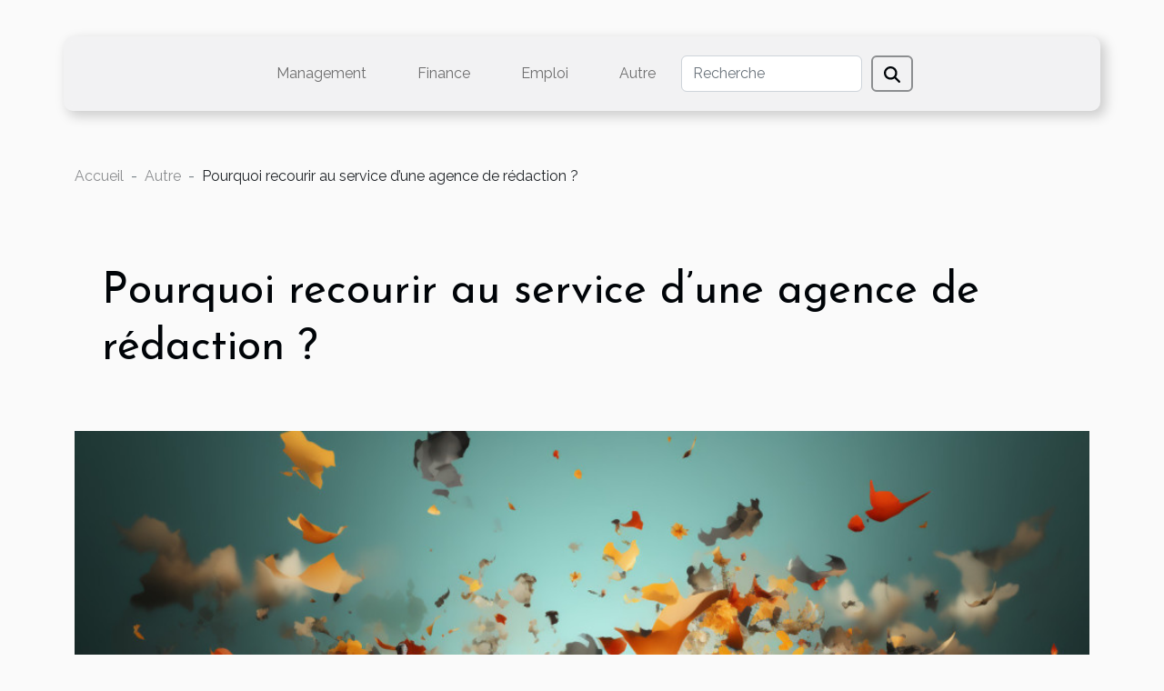

--- FILE ---
content_type: text/html; charset=UTF-8
request_url: https://bouduboudu.com/pourquoi-recourir-au-service-dune-agence-de-redaction
body_size: 10182
content:
<!DOCTYPE html>
    <html lang="fr">
<head>
    <meta charset="utf-8">
    <title>Pourquoi recourir au service d’une agence de rédaction ?  - bouduboudu.com</title>

<meta name="description" content="">

<meta name="robots" content="all" />
<link rel="icon" type="image/png" href="/favicon.png" />


    <meta name="viewport" content="width=device-width, initial-scale=1">
    <link rel="stylesheet" href="/css/style2.css">
</head>
<body>
    <header>
    <div class="container-fluid d-flex justify-content-center">
        <nav class="navbar container navbar-expand-xl m-0 pt-3 pb-3">
            <div class="container-fluid">
                <button class="navbar-toggler" type="button" data-bs-toggle="collapse" data-bs-target="#navbarSupportedContent" aria-controls="navbarSupportedContent" aria-expanded="false" aria-label="Toggle navigation">
                    <svg xmlns="http://www.w3.org/2000/svg" fill="currentColor" class="bi bi-list" viewBox="0 0 16 16">
                        <path fill-rule="evenodd" d="M2.5 12a.5.5 0 0 1 .5-.5h10a.5.5 0 0 1 0 1H3a.5.5 0 0 1-.5-.5m0-4a.5.5 0 0 1 .5-.5h10a.5.5 0 0 1 0 1H3a.5.5 0 0 1-.5-.5m0-4a.5.5 0 0 1 .5-.5h10a.5.5 0 0 1 0 1H3a.5.5 0 0 1-.5-.5"></path>
                    </svg>
                </button>
                <div class="collapse navbar-collapse" id="navbarSupportedContent">
                    <ul class="navbar-nav">
                                                    <li class="nav-item">
    <a href="/management" class="nav-link">Management</a>
    </li>
                                    <li class="nav-item">
    <a href="/finance" class="nav-link">Finance</a>
    </li>
                                    <li class="nav-item">
    <a href="/emploi" class="nav-link">Emploi</a>
    </li>
                                    <li class="nav-item">
    <a href="/autre" class="nav-link">Autre</a>
    </li>
                            </ul>
                    <form class="d-flex" role="search" method="get" action="/search">
    <input type="search" class="form-control"  name="q" placeholder="Recherche" aria-label="Recherche"  pattern=".*\S.*" required>
    <button type="submit" class="btn">
        <svg xmlns="http://www.w3.org/2000/svg" width="18px" height="18px" fill="currentColor" viewBox="0 0 512 512">
                    <path d="M416 208c0 45.9-14.9 88.3-40 122.7L502.6 457.4c12.5 12.5 12.5 32.8 0 45.3s-32.8 12.5-45.3 0L330.7 376c-34.4 25.2-76.8 40-122.7 40C93.1 416 0 322.9 0 208S93.1 0 208 0S416 93.1 416 208zM208 352a144 144 0 1 0 0-288 144 144 0 1 0 0 288z"/>
                </svg>
    </button>
</form>
                </div>
            </div>
        </nav>
    </div>
</header>
<div class="container">
        <nav aria-label="breadcrumb"
               style="--bs-breadcrumb-divider: ' - ';" >
            <ol class="breadcrumb">
                <li class="breadcrumb-item"><a href="/">Accueil</a></li>
                                    <li class="breadcrumb-item  active ">
                        <a href="/autre" title="Autre">Autre</a>                    </li>
                                <li class="breadcrumb-item">
                    Pourquoi recourir au service d’une agence de rédaction ?                </li>
            </ol>
        </nav>
    </div>
<div class="container-fluid">
    <main class="container sidebar-left mt-2">
        <div class="row">
            <div>
                                    <h1>
                        Pourquoi recourir au service d’une agence de rédaction ?                    </h1>
                
                    <img class="img-fluid" src="/images/pourquoi-recourir-au-service-dune-agence-de-redaction.jpeg" alt="Pourquoi recourir au service d’une agence de rédaction ?">
            </div>

            <aside class="col-lg-3 order-2 order-lg-1 col-12 aside-left">
            <!--     -->

                <div class="list-flat-img">
                    <h2>Dans la même catégorie</h2>                            <section>

                    <figure><a href="/comment-un-avocat-peut-aider-apres-un-retrait-de-permis" title="Comment un avocat peut aider après un retrait de permis ?"><img class="d-block w-100" src="/images/comment-un-avocat-peut-aider-apres-un-retrait-de-permis.jpg" alt="Comment un avocat peut aider après un retrait de permis ?"></a></figure>                    
                    <div>
                        <h3><a href="/comment-un-avocat-peut-aider-apres-un-retrait-de-permis" title="Comment un avocat peut aider après un retrait de permis ?">Comment un avocat peut aider après un retrait de permis ?</a></h3>                        <div>
Après un retrait de permis, il peut sembler difficile de savoir vers qui se tourner pour...</div>                    </div>
                </section>
                            <section>

                    <figure><a href="/comment-choisir-le-bon-domaine-juridique-pour-votre-cas" title="Comment choisir le bon domaine juridique pour votre cas ?"><img class="d-block w-100" src="/images/comment-choisir-le-bon-domaine-juridique-pour-votre-cas.jpeg" alt="Comment choisir le bon domaine juridique pour votre cas ?"></a></figure>                    
                    <div>
                        <h3><a href="/comment-choisir-le-bon-domaine-juridique-pour-votre-cas" title="Comment choisir le bon domaine juridique pour votre cas ?">Comment choisir le bon domaine juridique pour votre cas ?</a></h3>                        <div>
Choisir le bon domaine juridique pour un cas particulier peut s’avérer complexe en raison de la...</div>                    </div>
                </section>
                            <section>

                    <figure><a href="/comprendre-le-role-de-la-mediation-dans-les-procedures-de-divorce" title="Comprendre le rôle de la médiation dans les procédures de divorce"><img class="d-block w-100" src="/images/comprendre-le-role-de-la-mediation-dans-les-procedures-de-divorce.jpeg" alt="Comprendre le rôle de la médiation dans les procédures de divorce"></a></figure>                    
                    <div>
                        <h3><a href="/comprendre-le-role-de-la-mediation-dans-les-procedures-de-divorce" title="Comprendre le rôle de la médiation dans les procédures de divorce">Comprendre le rôle de la médiation dans les procédures de divorce</a></h3>                        <div>
La médiation familiale est une approche collaborative qui s'est imposée comme une voie...</div>                    </div>
                </section>
                            <section>

                    <figure><a href="/comment-les-enqueteurs-prives-aident-dans-les-cas-de-divorce-et-dadultere" title="Comment les enquêteurs privés aident dans les cas de divorce et d&#039;adultère"><img class="d-block w-100" src="/images/comment-les-enqueteurs-prives-aident-dans-les-cas-de-divorce-et-dadultere.jpg" alt="Comment les enquêteurs privés aident dans les cas de divorce et d&#039;adultère"></a></figure>                    
                    <div>
                        <h3><a href="/comment-les-enqueteurs-prives-aident-dans-les-cas-de-divorce-et-dadultere" title="Comment les enquêteurs privés aident dans les cas de divorce et d&#039;adultère">Comment les enquêteurs privés aident dans les cas de divorce et d'adultère</a></h3>                        <div>
Le recours à un enquêteur privé peut s'avérer être une démarche décisive dans les cas de divorce...</div>                    </div>
                </section>
                            <section>

                    <figure><a href="/les-criteres-pour-choisir-une-agence-de-detective-prive-fiable-et-efficace-a-lyon" title="Les critères pour choisir une agence de détective privé fiable et efficace à Lyon"><img class="d-block w-100" src="/images/les-criteres-pour-choisir-une-agence-de-detective-prive-fiable-et-efficace-a-lyon.jpeg" alt="Les critères pour choisir une agence de détective privé fiable et efficace à Lyon"></a></figure>                    
                    <div>
                        <h3><a href="/les-criteres-pour-choisir-une-agence-de-detective-prive-fiable-et-efficace-a-lyon" title="Les critères pour choisir une agence de détective privé fiable et efficace à Lyon">Les critères pour choisir une agence de détective privé fiable et efficace à Lyon</a></h3>                        <div>
La quête d'une agence de détective privé à Lyon peut s'avérer être un véritable défi. Dans un...</div>                    </div>
                </section>
                            <section>

                    <figure><a href="/quels-sont-les-avantages-de-recourir-aux-services-dun-expert-comptable" title="Quels sont les avantages de recourir aux services d’un expert-comptable ?"><img class="d-block w-100" src="/images/quels-sont-les-avantages-de-recourir-aux-services-dun-expert-comptable.jpg" alt="Quels sont les avantages de recourir aux services d’un expert-comptable ?"></a></figure>                    
                    <div>
                        <h3><a href="/quels-sont-les-avantages-de-recourir-aux-services-dun-expert-comptable" title="Quels sont les avantages de recourir aux services d’un expert-comptable ?">Quels sont les avantages de recourir aux services d’un expert-comptable ?</a></h3>                        <div>La gestion financière d’une entreprise constitue un pilier essentiel de sa réussite, et utilise...</div>                    </div>
                </section>
                                    </div>
            </aside>

            <div class="col-lg-9 order-1 order-lg-2 col-12 main">
                <article><details  open >
                    <summary>Sommaire</summary>
        
                                    <ol>
                                        <li>
                        <a href="javascript:;" onclick="document.querySelector('#anchor_0').scrollIntoView();">Améliorer son image</a>
                    </li>
                                                                                    <li>
                        <a href="javascript:;" onclick="document.querySelector('#anchor_1').scrollIntoView();">Un meilleur référencement</a>
                    </li>
                                                                                    <li>
                        <a href="javascript:;" onclick="document.querySelector('#anchor_2').scrollIntoView();">Gain de temps</a>
                    </li>
                                                            </ol>
                        </details>

                    <div><p>La concurrence dans l’e-commerce devient très rude depuis la défiscalisation des biens. Ainsi, les propriétaires de site peuvent perdre de clients en raison d’une simple faute d’orthographe, d’une mauvaise image, d’une mauvaise audience… Les stratégies du référencement SEO demeurent la meilleure technique pour se démarquer des autres sites et de fidéliser la clientèle. Lisez ci-dessous les avantages de solliciter le professionnalisme d’une agence de rédaction.</p>
<h2 id="anchor_0">Améliorer son image</h2>
<p>Tout propriétaire d’entreprise a intérêt de soigner son image auprès de son audience. Cela passe par la présentation des services et des produits de qualité. C’est aussi la création de contenus web qui dévoile en peu de mots ceux que vous offrez sur votre page. Avec la gestion de la clientèle, le développement et l’amélioration de vos produits, il est souvent difficile d’y parvenir sans une aide extérieure. La plateforme <span>word-elite.com</span>, dispose des rédacteurs professionnels pouvant vous accompagner sur tout type de thématique. Ces derniers aux plumes aiguisées avec des années d’expérience dans le domaine sauront redorer votre image. Avec le vocabulaire adapté à chaque audience, ils feront susciter l’intérêt des internautes à découvrir votre site ou votre page. Ainsi, vous pouvez convertir les simples visiteurs en des prospects.</p>
<h2 id="anchor_1">Un meilleur référencement</h2>
<p>Sur la toile, il existe deux types de référencement pour avoir un meilleur placement dans les moteurs de recherche. En amont, il y a le référencement naturel et par la suite le référencement payant.</p>
<h3>Référencement payant</h3>
<p>Ce type de référencement permet de gagner du trafic et de la visibilité très rapidement. Généralement, vous n’avez pas à fournir un grand travail avant d’obtenir des résultats. Il suffit de payer des liens promotionnels et de diffuser des annonces ciblées. Grâce à l’achat de mot clé spécifique, vous apparaîtrez dans la zone de recherche des internautes.</p>
<h3>Référencement naturel</h3>
<p>Le référencement naturel prend plus de temps pour aboutir à des résultats concrets. Pour réussir le référencement naturel, il faut maîtriser les règles de rédaction et d’optimisation SEO. Créer des contenus attractifs tout le temps pour générer du trafic. En outre, ce travail doit être confié à des experts pour espérer une meilleure visibilité sur le long terme. Il est également possible d’associer les deux types de référencement pour un meilleur rendu. Le principe est de laisser la gestion du trafic à long terme au professionnel et de profiter du trafic payant pendant un certain temps.</p>
<h2 id="anchor_2">Gain de temps</h2>
<p>Confier la rédaction de vos contenus web aux professionnels de la rédaction, vous gagner en partie du temps. En effet, la rédaction, la relecture et la correction d’un article peuvent prendre un temps dont vous ne disposez certainement pas. Outre la gestion de votre site, vous avez des activités à mener en famille et entre amis et il serait judicieux de vous alléger certaines tâches. Le cas échéant, vous risquez de dégrader votre santé sans obtenir les résultats escomptés. Par ailleurs, il faut notifier qu’il est plus approprié de se rapprocher des agences de rédaction qu’un rédacteur indépendant. Un rédacteur freelance ne peut pas gérer une demande de contenu importante. Même s’il y parvenait, la qualité des articles serait à revoir. Alors qu’une agence dispose de la main d’œuvre nécessaire pour vous assurer une disponibilité optimale. Cela sur des délais de livraison très courts comparativement à un rédacteur freelance.</p><div>
                    <fieldset><time datetime="2023-04-21 02:14:02">21 avril 2023 02:14</time>                        <ul>
                    <li><a href="https://t.me/share/url?url=https://bouduboudu.com/pourquoi-recourir-au-service-dune-agence-de-redaction&amp;text=Pourquoi recourir au service d’une agence de rédaction ?" rel="nofollow" target="_blank"><i class="social-telegram"></i></a></li>
                    <li><a href="https://twitter.com/share?url=https://bouduboudu.com/pourquoi-recourir-au-service-dune-agence-de-redaction&amp;text=Pourquoi recourir au service d’une agence de rédaction ?" rel="nofollow" target="_blank"><i class="social-twitter"></i></a></li>
                    <li><a href="https://www.facebook.com/sharer.php?u=https://bouduboudu.com/pourquoi-recourir-au-service-dune-agence-de-redaction" rel="nofollow" target="_blank"><i class="social-facebook"></i></a></li>
                    <li><a href="https://www.linkedin.com/shareArticle?url=https://bouduboudu.com/pourquoi-recourir-au-service-dune-agence-de-redaction&amp;title=Pourquoi recourir au service d’une agence de rédaction ?" rel="nofollow" target="_blank"><i class="social-linkedin"></i></a></li>
                    <li><a href="mailto:?subject=Pourquoi recourir au service d’une agence de rédaction ?&amp;body=Pourquoi recourir au service d’une agence de rédaction ?: https://bouduboudu.com/pourquoi-recourir-au-service-dune-agence-de-redaction&quot;" rel="nofollow" target="_blank"><i class="social-mail"></i></a></li>
                    <li><a href="https://reddit.com/submit?url=https://bouduboudu.com/pourquoi-recourir-au-service-dune-agence-de-redaction&amp;title=Pourquoi recourir au service d’une agence de rédaction ?" rel="nofollow" target="_blank"><i class="social-reddit"></i></a></li>
                    <li><a href="https://api.whatsapp.com/send?text=Pourquoi recourir au service d’une agence de rédaction ?&amp;https://bouduboudu.com/pourquoi-recourir-au-service-dune-agence-de-redaction" rel="nofollow" target="_blank"><i class="social-whatsapp"></i></a></li>
                    <li><a href="https://pinterest.com/pin/create/bookmarklet/?media=/images/pourquoi-recourir-au-service-dune-agence-de-redaction.jpeg&amp;url=https://bouduboudu.com/pourquoi-recourir-au-service-dune-agence-de-redaction&amp;is_video=0&amp;description=Pourquoi recourir au service d’une agence de rédaction ?" rel="nofollow" target="_blank"><i class="social-pinterest"></i></a></li>
            </ul></fieldset></article>            </div>
        </div>
        <section class="column-2">

        <div class="container">
            <h2>Similaire</h2>            <div class="row">
                                    <div class="col-12 col-md-6 col-lg-6">
                        <figure><a href="/comment-un-avocat-peut-aider-apres-un-retrait-de-permis" title="Comment un avocat peut aider après un retrait de permis ?"><img class="img-fluid" src="/images/comment-un-avocat-peut-aider-apres-un-retrait-de-permis.jpg" alt="Comment un avocat peut aider après un retrait de permis ?"></a></figure><figcaption>Comment un avocat peut aider après un retrait de permis ?</figcaption>                        <div>
                            <h3><a href="/comment-un-avocat-peut-aider-apres-un-retrait-de-permis" title="Comment un avocat peut aider après un retrait de permis ?">Comment un avocat peut aider après un retrait de permis ?</a></h3>                        </div>
                                                <time datetime="2025-10-06 00:38:05">6 octobre 2025 00:38</time>
                        <div>
Après un retrait de permis, il peut sembler difficile de savoir vers qui se tourner pour retrouver sa mobilité et défendre ses droits. Comprendre l’utilité d’un avocat dans ce contexte peut transformer une situation délicate en opportunité de se défendre efficacement. Cet article vous invite à...</div>                                            </div>

                                                        <div class="col-12 col-md-6 col-lg-6">
                        <figure><a href="/comment-choisir-le-bon-domaine-juridique-pour-votre-cas" title="Comment choisir le bon domaine juridique pour votre cas ?"><img class="img-fluid" src="/images/comment-choisir-le-bon-domaine-juridique-pour-votre-cas.jpeg" alt="Comment choisir le bon domaine juridique pour votre cas ?"></a></figure><figcaption>Comment choisir le bon domaine juridique pour votre cas ?</figcaption>                        <div>
                            <h3><a href="/comment-choisir-le-bon-domaine-juridique-pour-votre-cas" title="Comment choisir le bon domaine juridique pour votre cas ?">Comment choisir le bon domaine juridique pour votre cas ?</a></h3>                        </div>
                                                <time datetime="2025-09-02 01:34:11">2 septembre 2025 01:34</time>
                        <div>
Choisir le bon domaine juridique pour un cas particulier peut s’avérer complexe en raison de la diversité des branches du droit. Cette étape est cependant essentielle pour garantir une prise en charge adaptée aux besoins spécifiques de chaque situation. Découvrez dans cet article les éléments...</div>                                            </div>

                                </div>
            <div class="row">
                                                    <div class="col-12 col-md-6 col-lg-6">
                        <figure><a href="/comprendre-le-role-de-la-mediation-dans-les-procedures-de-divorce" title="Comprendre le rôle de la médiation dans les procédures de divorce"><img class="img-fluid" src="/images/comprendre-le-role-de-la-mediation-dans-les-procedures-de-divorce.jpeg" alt="Comprendre le rôle de la médiation dans les procédures de divorce"></a></figure><figcaption>Comprendre le rôle de la médiation dans les procédures de divorce</figcaption>                        <div>
                            <h3><a href="/comprendre-le-role-de-la-mediation-dans-les-procedures-de-divorce" title="Comprendre le rôle de la médiation dans les procédures de divorce">Comprendre le rôle de la médiation dans les procédures de divorce</a></h3>                        </div>
                                                <time datetime="2025-03-15 00:54:05">15 mars 2025 00:54</time>
                        <div>
La médiation familiale est une approche collaborative qui s'est imposée comme une voie alternative dans le cadre des conflits conjugaux, notamment lors des divorces. Ce processus offre aux couples en instance de séparation la possibilité de dialoguer et de négocier les termes de leur divorce dans...</div>                                            </div>

                                                        <div class="col-12 col-md-6 col-lg-6">
                        <figure><a href="/comment-les-enqueteurs-prives-aident-dans-les-cas-de-divorce-et-dadultere" title="Comment les enquêteurs privés aident dans les cas de divorce et d&#039;adultère"><img class="img-fluid" src="/images/comment-les-enqueteurs-prives-aident-dans-les-cas-de-divorce-et-dadultere.jpg" alt="Comment les enquêteurs privés aident dans les cas de divorce et d&#039;adultère"></a></figure><figcaption>Comment les enquêteurs privés aident dans les cas de divorce et d'adultère</figcaption>                        <div>
                            <h3><a href="/comment-les-enqueteurs-prives-aident-dans-les-cas-de-divorce-et-dadultere" title="Comment les enquêteurs privés aident dans les cas de divorce et d&#039;adultère">Comment les enquêteurs privés aident dans les cas de divorce et d'adultère</a></h3>                        </div>
                                                <time datetime="2024-08-05 21:30:08">5 août 2024 21:30</time>
                        <div>
Le recours à un enquêteur privé peut s'avérer être une démarche décisive dans les cas de divorce et d'adultère. Ces professionnels apportent une aide précieuse à ceux confrontés aux défis émotionnels et légaux de tels événements. Cet article propose de découvrir comment les enquêteurs privés...</div>                                            </div>

                                </div>
            <div class="row">
                                                    <div class="col-12 col-md-6 col-lg-6">
                        <figure><a href="/les-criteres-pour-choisir-une-agence-de-detective-prive-fiable-et-efficace-a-lyon" title="Les critères pour choisir une agence de détective privé fiable et efficace à Lyon"><img class="img-fluid" src="/images/les-criteres-pour-choisir-une-agence-de-detective-prive-fiable-et-efficace-a-lyon.jpeg" alt="Les critères pour choisir une agence de détective privé fiable et efficace à Lyon"></a></figure><figcaption>Les critères pour choisir une agence de détective privé fiable et efficace à Lyon</figcaption>                        <div>
                            <h3><a href="/les-criteres-pour-choisir-une-agence-de-detective-prive-fiable-et-efficace-a-lyon" title="Les critères pour choisir une agence de détective privé fiable et efficace à Lyon">Les critères pour choisir une agence de détective privé fiable et efficace à Lyon</a></h3>                        </div>
                                                <time datetime="2024-03-12 20:12:05">12 mars 2024 20:12</time>
                        <div>
La quête d'une agence de détective privé à Lyon peut s'avérer être un véritable défi. Dans un monde où la discrétion et l'efficacité sont primordiales, dénicher une agence digne de confiance est une tâche qui nécessite réflexion et discernement. Ce sujet explore les différents critères qui vous...</div>                                            </div>

                                                        <div class="col-12 col-md-6 col-lg-6">
                        <figure><a href="/quels-sont-les-avantages-de-recourir-aux-services-dun-expert-comptable" title="Quels sont les avantages de recourir aux services d’un expert-comptable ?"><img class="img-fluid" src="/images/quels-sont-les-avantages-de-recourir-aux-services-dun-expert-comptable.jpg" alt="Quels sont les avantages de recourir aux services d’un expert-comptable ?"></a></figure><figcaption>Quels sont les avantages de recourir aux services d’un expert-comptable ?</figcaption>                        <div>
                            <h3><a href="/quels-sont-les-avantages-de-recourir-aux-services-dun-expert-comptable" title="Quels sont les avantages de recourir aux services d’un expert-comptable ?">Quels sont les avantages de recourir aux services d’un expert-comptable ?</a></h3>                        </div>
                                                <time datetime="2023-12-01 10:28:01">1 décembre 2023 10:28</time>
                        <div>La gestion financière d’une entreprise constitue un pilier essentiel de sa réussite, et utilise aux services d’un expert-comptable émerger comme une stratégie judicieuse. Un expert-comptable va bien au-delà de la simple tenue des livres comptables ; il devient un partenaire stratégique, apportant...</div>                                            </div>

                                </div>
            <div class="row">
                                                    <div class="col-12 col-md-6 col-lg-6">
                        <figure><a href="/quels-sont-les-services-de-marketing-digital-pour-ameliorer-votre-notoriete" title="Quels sont les services de marketing digital pour améliorer votre notoriété ?"><img class="img-fluid" src="/images/quels-sont-les-services-de-marketing-digital-pour-ameliorer-votre-notoriete.jpg" alt="Quels sont les services de marketing digital pour améliorer votre notoriété ?"></a></figure><figcaption>Quels sont les services de marketing digital pour améliorer votre notoriété ?</figcaption>                        <div>
                            <h3><a href="/quels-sont-les-services-de-marketing-digital-pour-ameliorer-votre-notoriete" title="Quels sont les services de marketing digital pour améliorer votre notoriété ?">Quels sont les services de marketing digital pour améliorer votre notoriété ?</a></h3>                        </div>
                                                <time datetime="2023-11-26 00:06:02">26 novembre 2023 00:06</time>
                        <div>En cette ère du numérique, la notoriété d'une entreprise repose souvent sur sa visibilité en ligne. Les services de marketing digital jouent un rôle clé dans l'amélioration de cette visibilité, impactant directement la perception que le public a de votre marque. Découvrez dans ce contenu comment...</div>                                            </div>

                                                        <div class="col-12 col-md-6 col-lg-6">
                        <figure><a href="/limpact-de-lagilite-des-affaires-sur-la-sante-organisationnelle" title="L&#039;impact de l&#039;agilité des affaires sur la santé organisationnelle"><img class="img-fluid" src="/images/limpact-de-lagilite-des-affaires-sur-la-sante-organisationnelle.jpg" alt="L&#039;impact de l&#039;agilité des affaires sur la santé organisationnelle"></a></figure><figcaption>L'impact de l'agilité des affaires sur la santé organisationnelle</figcaption>                        <div>
                            <h3><a href="/limpact-de-lagilite-des-affaires-sur-la-sante-organisationnelle" title="L&#039;impact de l&#039;agilité des affaires sur la santé organisationnelle">L'impact de l'agilité des affaires sur la santé organisationnelle</a></h3>                        </div>
                                                <time datetime="2023-11-22 00:42:05">22 novembre 2023 00:42</time>
                        <div>
Dans le monde concurrentiel d'aujourd'hui, l'agilité des affaires est devenue la clé de la survie et du succès des organisations. Mais qu'en est-il de son impact sur la santé organisationnelle ? Ce sujet mérite une attention particulière, car une bonne santé organisationnelle est synonyme de...</div>                                            </div>

                                </div>
            <div class="row">
                                                    <div class="col-12 col-md-6 col-lg-6">
                        <figure><a href="/etude-de-cas-comment-les-avocats-du-maryland-contribuent-a-leconomie-locale" title="Étude de cas: comment les avocats du Maryland contribuent à l&#039;économie locale"><img class="img-fluid" src="/images/etude-de-cas-comment-les-avocats-du-maryland-contribuent-a-leconomie-locale.jpg" alt="Étude de cas: comment les avocats du Maryland contribuent à l&#039;économie locale"></a></figure><figcaption>Étude de cas: comment les avocats du Maryland contribuent à l'économie locale</figcaption>                        <div>
                            <h3><a href="/etude-de-cas-comment-les-avocats-du-maryland-contribuent-a-leconomie-locale" title="Étude de cas: comment les avocats du Maryland contribuent à l&#039;économie locale">Étude de cas: comment les avocats du Maryland contribuent à l'économie locale</a></h3>                        </div>
                                                <time datetime="2023-11-15 02:48:03">15 novembre 2023 02:48</time>
                        <div>
Dans le monde moderne, les avocats jouent un rôle crucial dans le développement économique, et le Maryland ne fait pas exception à cette règle. Dans cet article, nous allons explorer comment les avocats du Maryland contribuent de manière significative à l'économie locale. Nous allons nous plonger...</div>                                            </div>

                                                        <div class="col-12 col-md-6 col-lg-6">
                        <figure><a href="/optimiser-la-presence-en-ligne-de-votre-entreprise-strategies-seo-locales-pour-le-marche-du-mans" title="Optimiser la présence en ligne de votre entreprise : stratégies SEO locales pour le marché du Mans"><img class="img-fluid" src="/images/optimiser-la-presence-en-ligne-de-votre-entreprise-strategies-seo-locales-pour-le-marche-du-mans.jpeg" alt="Optimiser la présence en ligne de votre entreprise : stratégies SEO locales pour le marché du Mans"></a></figure><figcaption>Optimiser la présence en ligne de votre entreprise : stratégies SEO locales pour le marché du Mans</figcaption>                        <div>
                            <h3><a href="/optimiser-la-presence-en-ligne-de-votre-entreprise-strategies-seo-locales-pour-le-marche-du-mans" title="Optimiser la présence en ligne de votre entreprise : stratégies SEO locales pour le marché du Mans">Optimiser la présence en ligne de votre entreprise : stratégies SEO locales pour le marché du Mans</a></h3>                        </div>
                                                <time datetime="2023-11-11 16:03:41">11 novembre 2023 16:03</time>
                        <div>
Dans l'ère numérique actuelle, il est devenu impératif pour toute entreprise de marquer sa présence en ligne avec pertinence et efficacité, notamment sur des marchés locaux spécifiques comme celui du Mans. Face à une concurrence toujours plus vive, se démarquer sur internet n'est pas une mince...</div>                                            </div>

                                </div>
            <div class="row">
                                                    <div class="col-12 col-md-6 col-lg-6">
                        <figure><a href="/limportance-de-lethique-professionnelle-pour-un-avocat-en-droit-administratif" title="L&#039;importance de l&#039;éthique professionnelle pour un avocat en droit administratif"><img class="img-fluid" src="/images/limportance-de-lethique-professionnelle-pour-un-avocat-en-droit-administratif.jpeg" alt="L&#039;importance de l&#039;éthique professionnelle pour un avocat en droit administratif"></a></figure><figcaption>L'importance de l'éthique professionnelle pour un avocat en droit administratif</figcaption>                        <div>
                            <h3><a href="/limportance-de-lethique-professionnelle-pour-un-avocat-en-droit-administratif" title="L&#039;importance de l&#039;éthique professionnelle pour un avocat en droit administratif">L'importance de l'éthique professionnelle pour un avocat en droit administratif</a></h3>                        </div>
                                                <time datetime="2023-11-09 00:52:05">9 novembre 2023 00:52</time>
                        <div>
L'éthique professionnelle, un concept essentiel à toute profession, revêt une importance particulière lorsqu'il s'agit de la pratique juridique, et plus particulièrement du droit administratif. L'avocat en droit administratif doit non seulement respecter les normes et principes juridiques, mais...</div>                                            </div>

                                                        <div class="col-12 col-md-6 col-lg-6">
                        <figure><a href="/comment-la-technologie-change-le-droit-immobilier" title="Comment la technologie change le droit immobilier"><img class="img-fluid" src="/images/comment-la-technologie-change-le-droit-immobilier.jpg" alt="Comment la technologie change le droit immobilier"></a></figure><figcaption>Comment la technologie change le droit immobilier</figcaption>                        <div>
                            <h3><a href="/comment-la-technologie-change-le-droit-immobilier" title="Comment la technologie change le droit immobilier">Comment la technologie change le droit immobilier</a></h3>                        </div>
                                                <time datetime="2023-11-08 01:32:03">8 novembre 2023 01:32</time>
                        <div>
L'aspect dynamique de la technologie a un impact considérable sur plusieurs secteurs, y compris le droit immobilier. Ce domaine, traditionnellement régi par des processus manuels et des règles strictes, subit une transformation due à la digitalisation. Aujourd'hui, il est crucial d'examiner...</div>                                            </div>

                                </div>
            <div class="row">
                                                    <div class="col-12 col-md-6 col-lg-6">
                        <figure><a href="/pourquoi-mettre-en-place-une-strategie-digital" title="Pourquoi mettre en place une stratégie digitale ?"><img class="img-fluid" src="/images/pourquoi-mettre-en-place-une-strategie-digitale.jpg" alt="Pourquoi mettre en place une stratégie digitale ?"></a></figure><figcaption>Pourquoi mettre en place une stratégie digitale ?</figcaption>                        <div>
                            <h3><a href="/pourquoi-mettre-en-place-une-strategie-digital" title="Pourquoi mettre en place une stratégie digitale ?">Pourquoi mettre en place une stratégie digitale ?</a></h3>                        </div>
                                                <time datetime="2023-11-02 10:45:38">2 novembre 2023 10:45</time>
                        <div>La tendance de ces dernières années dans la plupart des entreprises, consiste en la digitalisation des différents procédés. Nous évoquerons le terme de stratégie digitale. En quoi s’avère-t-il important de mettre en œuvre une stratégie digitale dans une entreprise ?
Stratégie digitale :...</div>                                            </div>

                                                        <div class="col-12 col-md-6 col-lg-6">
                        <figure><a href="/developpeur-prestashop-comment-en-trouver-de-tres-bons" title="Développeur PrestaShop : comment en trouver de très bons ?"><img class="img-fluid" src="/images/developpeur-prestashop-comment-en-trouver-de-tres-bons.jpeg" alt="Développeur PrestaShop : comment en trouver de très bons ?"></a></figure><figcaption>Développeur PrestaShop : comment en trouver de très bons ?</figcaption>                        <div>
                            <h3><a href="/developpeur-prestashop-comment-en-trouver-de-tres-bons" title="Développeur PrestaShop : comment en trouver de très bons ?">Développeur PrestaShop : comment en trouver de très bons ?</a></h3>                        </div>
                                                <time datetime="2023-11-02 10:45:26">2 novembre 2023 10:45</time>
                        <div>Vendre en ligne est indispensable pour les entreprises physiques. Les consommateurs apprécient l’efficacité, la rapidité des services en ligne. Pour mener à mieux leur mission, les entreprises font souvent recours aux développeurs qui sont chargés de créer les sites e-commerces. Parmi les...</div>                                            </div>

                                </div>
            <div class="row">
                                                    <div class="col-12 col-md-6 col-lg-6">
                        <figure><a href="/comment-optimiser-votre-recherche-demploi" title="Comment optimiser votre recherche d&#039;emploi"><img class="img-fluid" src="/images/comment-optimiser-votre-recherche-demploi.jpg" alt="Comment optimiser votre recherche d&#039;emploi"></a></figure><figcaption>Comment optimiser votre recherche d'emploi</figcaption>                        <div>
                            <h3><a href="/comment-optimiser-votre-recherche-demploi" title="Comment optimiser votre recherche d&#039;emploi">Comment optimiser votre recherche d'emploi</a></h3>                        </div>
                                                <time datetime="2023-11-02 01:37:29">2 novembre 2023 01:37</time>
                        <div>
La recherche d&#8217;emploi peut parfois être un parcours semé d&#8217;embûches et souvent, l&rsquo;approche que l&rsquo;on adopte ne donne pas toujours les résultats escomptés. Cependant, il existe des moyens pour optimiser votre recherche d&#8217;emploi et augmenter vos chances de réussite....</div>                                            </div>

                                                        <div class="col-12 col-md-6 col-lg-6">
                        <figure><a href="/le-marche-immobilier-international-le-role-des-avocats" title="Le marché immobilier international: le rôle des avocats"><img class="img-fluid" src="/images/le-marche-immobilier-international-le-role-des-avocats.jpeg" alt="Le marché immobilier international: le rôle des avocats"></a></figure><figcaption>Le marché immobilier international: le rôle des avocats</figcaption>                        <div>
                            <h3><a href="/le-marche-immobilier-international-le-role-des-avocats" title="Le marché immobilier international: le rôle des avocats">Le marché immobilier international: le rôle des avocats</a></h3>                        </div>
                                                <time datetime="2023-11-01 20:09:08">1 novembre 2023 20:09</time>
                        <div>
Le marché immobilier international est un domaine complexe et dynamique qui nécessite une expertise professionnelle pour naviguer. Des transactions immobilières aux litiges, les avocats jouent un rôle crucial pour s&rsquo;assurer que les intérêts des parties impliquées sont protégés. De la...</div>                                            </div>

                                </div>
            <div class="row">
                                                    <div class="col-12 col-md-6 col-lg-6">
                        <figure><a href="/le-role-essentiel-des-agences-de-communication-dans-le-secteur-medical" title="Le rôle essentiel des agences de communication dans le secteur médical"><img class="img-fluid" src="/images/le-role-essentiel-des-agences-de-communication-dans-le-secteur-medical.jpeg" alt="Le rôle essentiel des agences de communication dans le secteur médical"></a></figure><figcaption>Le rôle essentiel des agences de communication dans le secteur médical</figcaption>                        <div>
                            <h3><a href="/le-role-essentiel-des-agences-de-communication-dans-le-secteur-medical" title="Le rôle essentiel des agences de communication dans le secteur médical">Le rôle essentiel des agences de communication dans le secteur médical</a></h3>                        </div>
                                                <time datetime="2023-11-01 02:14:05">1 novembre 2023 02:14</time>
                        <div>
Découvrons ensemble comment les agences de communication jouent un rôle essentiel dans l&rsquo;industrie médicale. Ces agences servent de pont entre les professionnels de la santé et le public, garantissant que les informations médicales pertinentes et importantes sont transmises avec précision...</div>                                            </div>

                                                        <div class="col-12 col-md-6 col-lg-6">
                        <figure><a href="/evolution-de-la-technologie-led-et-son-impact-sur-lindustrie-de-leclairage" title="Évolution de la technologie LED et son impact sur l&#039;industrie de l&#039;éclairage"><img class="img-fluid" src="/images/evolution-de-la-technologie-led-et-son-impact-sur-lindustrie-de-leclairage.jpeg" alt="Évolution de la technologie LED et son impact sur l&#039;industrie de l&#039;éclairage"></a></figure><figcaption>Évolution de la technologie LED et son impact sur l'industrie de l'éclairage</figcaption>                        <div>
                            <h3><a href="/evolution-de-la-technologie-led-et-son-impact-sur-lindustrie-de-leclairage" title="Évolution de la technologie LED et son impact sur l&#039;industrie de l&#039;éclairage">Évolution de la technologie LED et son impact sur l'industrie de l'éclairage</a></h3>                        </div>
                                                <time datetime="2023-10-31 22:57:49">31 octobre 2023 22:57</time>
                        <div>
Dans un monde où l&rsquo;éclairage fait partie intégrante de notre quotidien, l&rsquo;évolution de la technologie LED est d&rsquo;une importance cruciale. Elle offre une solution d&rsquo;éclairage plus efficace, économique et durable, transformant ainsi le paysage de l&rsquo;industrie de...</div>                                            </div>

                                </div>
            <div class="row">
                                                    <div class="col-12 col-md-6 col-lg-6">
                        <figure><a href="/comment-le-cesu-peut-il-influencer-leconomie-personnelle-dun-salarie" title="Comment le CESU peut-il influencer l&#039;économie personnelle d&#039;un salarié ?"><img class="img-fluid" src="/images/comment-le-cesu-peut-il-influencer-leconomie-personnelle-dun-salarie.jpg" alt="Comment le CESU peut-il influencer l&#039;économie personnelle d&#039;un salarié ?"></a></figure><figcaption>Comment le CESU peut-il influencer l'économie personnelle d'un salarié ?</figcaption>                        <div>
                            <h3><a href="/comment-le-cesu-peut-il-influencer-leconomie-personnelle-dun-salarie" title="Comment le CESU peut-il influencer l&#039;économie personnelle d&#039;un salarié ?">Comment le CESU peut-il influencer l'économie personnelle d'un salarié ?</a></h3>                        </div>
                                                <time datetime="2023-10-31 01:28:06">31 octobre 2023 01:28</time>
                        <div>
Le Chèque Emploi Service Universel ou CESU est un dispositif législatif qui a été mis en place pour faciliter l&rsquo;accès aux services à la personne. Il vise à encourager l&#8217;emploi dans ce secteur en simplifiant les formalités administratives. Mais comment cela peut-il influencer...</div>                                            </div>

                                                        <div class="col-12 col-md-6 col-lg-6">
                        <figure><a href="/la-pratique-juridique-a-distance-et-son-impact-sur-la-sante-mentale-des-avocats" title="La pratique juridique à distance et son impact sur la santé mentale des avocats"><img class="img-fluid" src="/images/la-pratique-juridique-a-distance-et-son-impact-sur-la-sante-mentale-des-avocats.jpeg" alt="La pratique juridique à distance et son impact sur la santé mentale des avocats"></a></figure><figcaption>La pratique juridique à distance et son impact sur la santé mentale des avocats</figcaption>                        <div>
                            <h3><a href="/la-pratique-juridique-a-distance-et-son-impact-sur-la-sante-mentale-des-avocats" title="La pratique juridique à distance et son impact sur la santé mentale des avocats">La pratique juridique à distance et son impact sur la santé mentale des avocats</a></h3>                        </div>
                                                <time datetime="2023-10-24 02:46:04">24 octobre 2023 02:46</time>
                        <div>
Dans un monde de plus en plus numérisé, la pratique juridique n&rsquo;est pas en reste. L&rsquo;avènement des technologies de la communication a rendu possible la pratique juridique à distance. Mais cette transformation n&rsquo;est pas sans conséquences, en particulier sur la santé mentale des...</div>                                            </div>

                                </div>
            <div class="row">
                                                    <div class="col-12 col-md-6 col-lg-6">
                        <figure><a href="/analyse-de-limpact-economique-de-lemergence-de-61-partis-aux-legislatives" title="Analyse de l&#039;impact économique de l&#039;émergence de 61 partis aux législatives"><img class="img-fluid" src="/images/analyse-de-limpact-economique-de-lemergence-de-61-partis-aux-legislatives.jpeg" alt="Analyse de l&#039;impact économique de l&#039;émergence de 61 partis aux législatives"></a></figure><figcaption>Analyse de l'impact économique de l'émergence de 61 partis aux législatives</figcaption>                        <div>
                            <h3><a href="/analyse-de-limpact-economique-de-lemergence-de-61-partis-aux-legislatives" title="Analyse de l&#039;impact économique de l&#039;émergence de 61 partis aux législatives">Analyse de l'impact économique de l'émergence de 61 partis aux législatives</a></h3>                        </div>
                                                <time datetime="2023-10-18 02:50:10">18 octobre 2023 02:50</time>
                        <div>
L&rsquo;émergence de 61 partis politiques aux élections législatives est un phénomène intéressant à analyser. Cela témoigne d&rsquo;une diversification de l&rsquo;offre politique, mais aussi d&rsquo;une complexification du paysage politique. C&rsquo;est un sujet qui mérite que nous nous y...</div>                                            </div>

                                                        <div class="col-12 col-md-6 col-lg-6">
                        <figure><a href="/les-defis-et-les-avantages-de-la-conception-freelance-de-sites-web" title="Les défis et les avantages de la conception freelance de sites Web"><img class="img-fluid" src="/images/les-defis-et-les-avantages-de-la-conception-freelance-de-sites-web.jpeg" alt="Les défis et les avantages de la conception freelance de sites Web"></a></figure><figcaption>Les défis et les avantages de la conception freelance de sites Web</figcaption>                        <div>
                            <h3><a href="/les-defis-et-les-avantages-de-la-conception-freelance-de-sites-web" title="Les défis et les avantages de la conception freelance de sites Web">Les défis et les avantages de la conception freelance de sites Web</a></h3>                        </div>
                                                <time datetime="2023-10-17 01:14:07">17 octobre 2023 01:14</time>
                        <div>
Avec l&rsquo;essor du numérique, la conception freelance de sites web est devenue une carrière prometteuse pour beaucoup. Elle offre une grande flexibilité, mais comporte aussi son lot de défis. Dans cet article, nous allons explorer les aspects plus profonds de cette carrière en freelance. Que...</div>                                            </div>

                                </div>
            <div class="row">
                                                    <div class="col-12 col-md-6 col-lg-6">
                        <figure><a href="/comment-les-competences-commerciales-peuvent-elles-influencer-le-succes-a-long-terme-de-votre-entreprise" title="Comment les compétences commerciales peuvent-elles influencer le succès à long terme de votre entreprise?"><img class="img-fluid" src="/images/comment-les-competences-commerciales-peuvent-elles-influencer-le-succes-a-long-terme-de-votre-entreprise.jpg" alt="Comment les compétences commerciales peuvent-elles influencer le succès à long terme de votre entreprise?"></a></figure><figcaption>Comment les compétences commerciales peuvent-elles influencer le succès à long terme de votre entreprise?</figcaption>                        <div>
                            <h3><a href="/comment-les-competences-commerciales-peuvent-elles-influencer-le-succes-a-long-terme-de-votre-entreprise" title="Comment les compétences commerciales peuvent-elles influencer le succès à long terme de votre entreprise?">Comment les compétences commerciales peuvent-elles influencer le succès à long terme de votre entreprise?</a></h3>                        </div>
                                                <time datetime="2023-10-16 03:52:05">16 octobre 2023 03:52</time>
                        <div>
Les compétences commerciales sont souvent considérées comme des composantes essentielles de toute entreprise prospère. Cependant, leur rôle dans le succès à long terme d&rsquo;une entreprise est parfois sous-estimé. Il est crucial de comprendre comment ces compétences peuvent positivement...</div>                                            </div>

                                                        <div class="col-12 col-md-6 col-lg-6">
                        <figure><a href="/les-responsabilites-et-devoirs-dun-avocat-en-virginie-2" title="Les responsabilités et devoirs d&#039;un avocat en Virginie"><img class="img-fluid" src="/images/les-responsabilites-et-devoirs-dun-avocat-en-virginie.jpg" alt="Les responsabilités et devoirs d&#039;un avocat en Virginie"></a></figure><figcaption>Les responsabilités et devoirs d'un avocat en Virginie</figcaption>                        <div>
                            <h3><a href="/les-responsabilites-et-devoirs-dun-avocat-en-virginie-2" title="Les responsabilités et devoirs d&#039;un avocat en Virginie">Les responsabilités et devoirs d'un avocat en Virginie</a></h3>                        </div>
                                                <time datetime="2023-10-09 19:51:21">9 octobre 2023 19:51</time>
                        <div>
Dans un monde où les lois et les règlements se complexifient sans cesse, le rôle de l&rsquo;avocat est plus important que jamais. Découvrez les responsabilités et devoirs d&rsquo;un avocat en Virginie, une profession essentielle pour assurer le bon fonctionnement de notre système juridique. Que...</div>                                            </div>

                                </div>
            <div class="row">
                                                    <div class="col-12 col-md-6 col-lg-6">
                        <figure><a href="/les-outils-essentiels-pour-un-freelance-en-marketing-digital" title="Les outils essentiels pour un freelance en marketing digital"><img class="img-fluid" src="/images/les-outils-essentiels-pour-un-freelance-en-marketing-digital.jpeg" alt="Les outils essentiels pour un freelance en marketing digital"></a></figure><figcaption>Les outils essentiels pour un freelance en marketing digital</figcaption>                        <div>
                            <h3><a href="/les-outils-essentiels-pour-un-freelance-en-marketing-digital" title="Les outils essentiels pour un freelance en marketing digital">Les outils essentiels pour un freelance en marketing digital</a></h3>                        </div>
                                                <time datetime="2023-10-02 02:22:03">2 octobre 2023 02:22</time>
                        <div>
Dans le monde numérique d&rsquo;aujourd&rsquo;hui, travailler en tant que freelance en marketing digital présente de nombreux avantages. Cependant, pour réussir dans ce domaine, il est crucial d&rsquo;avoir les bons outils à votre disposition. En tant que freelance, vous êtes votre propre patron....</div>                                            </div>

                                        <div class="col-12 col-md-6 col-lg-6 empty"></div>
                                            </div>
        </div>
        
    </section>

                
    </main>
</div>
<footer>
    <div class="container-fluid">
        <div class="container">
            <div class="row">
                <div class="col-12 col-lg-4">
                    <div class="row">
                        <section>
            <div>
                <h3><a href="/management" title="Management">Management</a></h3>                            </div>
        </section>
            <section>
            <div>
                <h3><a href="/finance" title="Finance">Finance</a></h3>                            </div>
        </section>
            <section>
            <div>
                <h3><a href="/emploi" title="Emploi">Emploi</a></h3>                            </div>
        </section>
            <section>
            <div>
                <h3><a href="/autre" title="Autre">Autre</a></h3>                            </div>
        </section>
                            </div>
                                    </div>
                <div class="col-12 col-lg-4">
                    <form class="d-flex" role="search" method="get" action="/search">
    <input type="search" class="form-control"  name="q" placeholder="Recherche" aria-label="Recherche"  pattern=".*\S.*" required>
    <button type="submit" class="btn">
        <svg xmlns="http://www.w3.org/2000/svg" width="18px" height="18px" fill="currentColor" viewBox="0 0 512 512">
                    <path d="M416 208c0 45.9-14.9 88.3-40 122.7L502.6 457.4c12.5 12.5 12.5 32.8 0 45.3s-32.8 12.5-45.3 0L330.7 376c-34.4 25.2-76.8 40-122.7 40C93.1 416 0 322.9 0 208S93.1 0 208 0S416 93.1 416 208zM208 352a144 144 0 1 0 0-288 144 144 0 1 0 0 288z"/>
                </svg>
    </button>
</form>
                </div>
            </div>
        </div>
    </div>
    <div class="container-fluid">
        <div class="row">
            bouduboudu.com
   
    </div>
    </div>
</footer>

    <script src="https://cdn.jsdelivr.net/npm/bootstrap@5.0.2/dist/js/bootstrap.bundle.min.js" integrity="sha384-MrcW6ZMFYlzcLA8Nl+NtUVF0sA7MsXsP1UyJoMp4YLEuNSfAP+JcXn/tWtIaxVXM" crossorigin="anonymous"></script>
    </body>
</html>
